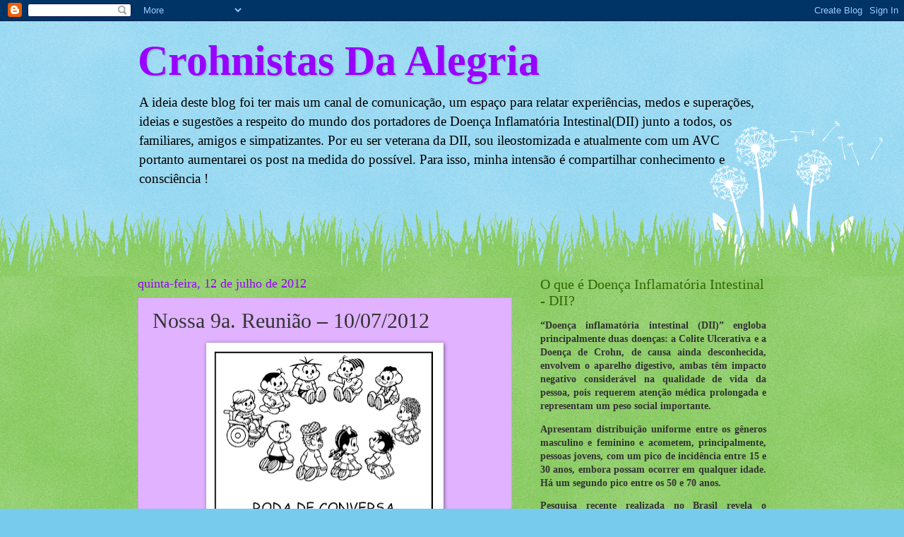

--- FILE ---
content_type: text/html; charset=UTF-8
request_url: http://www.crohnistasdaalegria.com/b/stats?style=BLACK_TRANSPARENT&timeRange=ALL_TIME&token=APq4FmD9bTg1-fURMc5pRap-N9ucs6PCWzIvkkcQskUpuBwVeJcKru162gNps0nKUJ6AmFyYOw_Jnz0vmkEvewz5gPo-vGf4pQ
body_size: 251
content:
{"total":283409,"sparklineOptions":{"backgroundColor":{"fillOpacity":0.1,"fill":"#000000"},"series":[{"areaOpacity":0.3,"color":"#202020"}]},"sparklineData":[[0,3],[1,5],[2,3],[3,6],[4,2],[5,2],[6,1],[7,2],[8,39],[9,2],[10,25],[11,4],[12,27],[13,51],[14,8],[15,6],[16,18],[17,9],[18,8],[19,18],[20,2],[21,3],[22,6],[23,23],[24,5],[25,5],[26,98],[27,9],[28,17],[29,17]],"nextTickMs":156521}